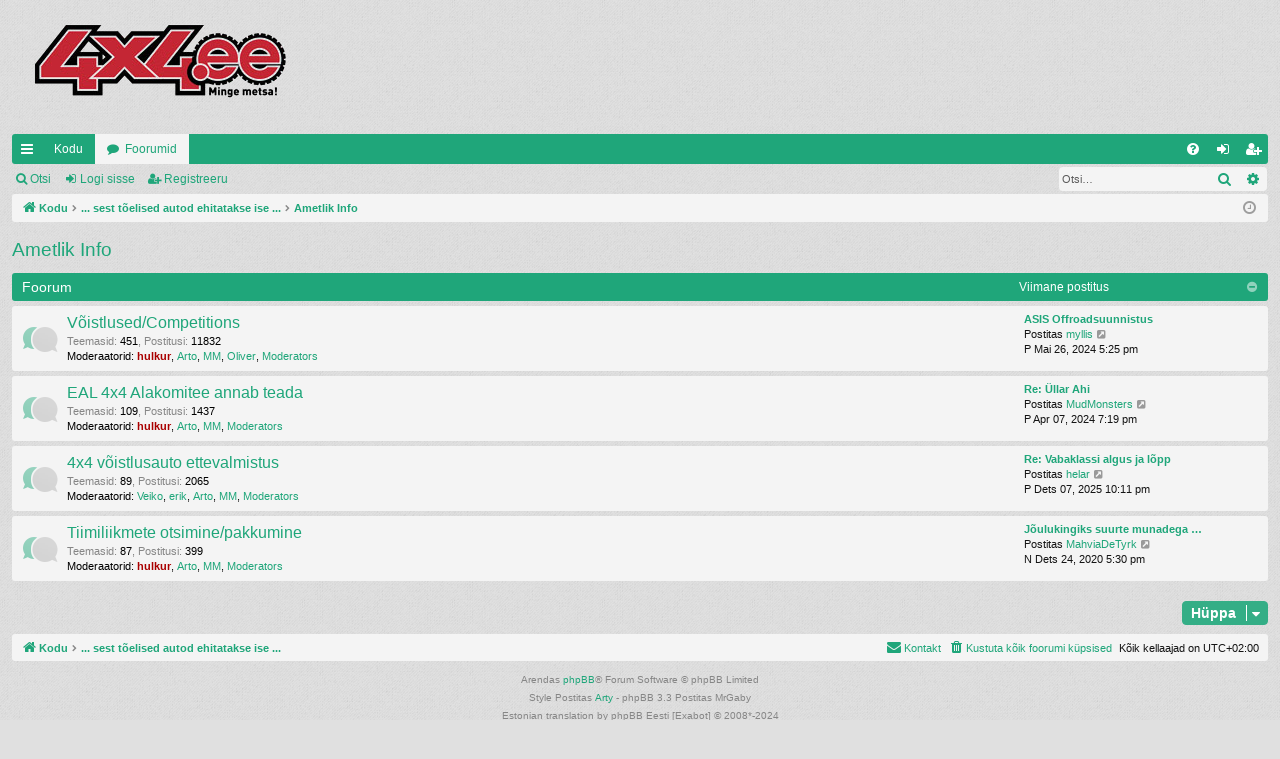

--- FILE ---
content_type: text/html; charset=UTF-8
request_url: https://forum.4x4.ee/viewforum.php?f=69&sid=41a79144e93772446b460333f0f5dd9b
body_size: 6711
content:
<!DOCTYPE html>
<html dir="ltr" lang="et">
<head>
<meta charset="utf-8" />
<meta http-equiv="X-UA-Compatible" content="IE=edge">
<meta name="viewport" content="width=device-width, initial-scale=1" />

<title>4x4.ee - Ametlik Info</title>




	<link rel="alternate" type="application/atom+xml" title="Vood - 4x4.ee" href="/app.php/feed?sid=f755a8113bdae3f9aadf33b8736038dc">			<link rel="alternate" type="application/atom+xml" title="Vood - Uued teemad" href="/app.php/feed/topics?sid=f755a8113bdae3f9aadf33b8736038dc">	<link rel="alternate" type="application/atom+xml" title="Vood - Aktiivsed teemad" href="/app.php/feed/topics_active?sid=f755a8113bdae3f9aadf33b8736038dc">			

<!--
	phpBB style name: simplicity
	Based on style:   prosilver
	Original author:  Arty ( https://www.artodia.com )
	Modified by: 	  MrGaby
-->


<link href="./assets/css/font-awesome.min.css?assets_version=17" rel="stylesheet">
<link href="./styles/simplicity/theme/stylesheet.css?assets_version=17" rel="stylesheet">




<!--[if lte IE 9]>
	<link href="./styles/simplicity/theme/tweaks.css?assets_version=17" rel="stylesheet">
<![endif]-->




					<script>
			(function(i,s,o,g,r,a,m){i['GoogleAnalyticsObject']=r;i[r]=i[r]||function(){
			(i[r].q=i[r].q||[]).push(arguments)},i[r].l=1*new Date();a=s.createElement(o),
			m=s.getElementsByTagName(o)[0];a.async=1;a.src=g;m.parentNode.insertBefore(a,m)
			})(window,document,'script','//www.google-analytics.com/analytics.js','ga');

			ga('create', 'UA-2462897-3', 'auto');
									ga('send', 'pageview');
		</script>
	
</head>
<body id="phpbb" class="nojs notouch section-viewforum ltr " data-online-text="Foorumil">


	<a id="top" class="top-anchor" accesskey="t"></a>
	<div id="page-header" class="page-width">
		<div class="headerbar" role="banner">
					<div class="inner">

			<div id="site-description" class="site-description">
				<a id="logo" class="logo" href="https://forum.4x4.ee" title="Kodu">
					<img src="./styles/simplicity/theme/images/logo.png" data-src-hd="./styles/simplicity/theme/images/logo_hd.png" alt="4x4.ee"/>
				</a>
				<p class="sitename">4x4.ee</p>
				<p>... sest tõelised autod ehitatakse ise ...</p>
				<p class="skiplink"><a href="#start_here">Jäta vahele kuni sisuni</a></p>
			</div>

																		
			</div>
					</div>


				


<div class="navbar tabbed not-static" role="navigation">
	<div class="inner page-width">
		<div class="nav-tabs" data-current-page="viewforum">
			<ul class="leftside">
				<li id="quick-links" class="quick-links tab responsive-menu dropdown-container">
					<a href="#" class="nav-link dropdown-trigger">Kiirlingid</a>
					<div class="dropdown">
						<div class="pointer"><div class="pointer-inner"></div></div>
						<ul class="dropdown-contents" role="menu">
								
			<li class="separator"></li>
													<li>
								<a href="./search.php?search_id=unanswered&amp;sid=f755a8113bdae3f9aadf33b8736038dc" role="menuitem">
									<i class="icon fa-file-o fa-fw icon-gray" aria-hidden="true"></i><span>Vaata vastamata teemasi</span>
								</a>
							</li>
							<li>
								<a href="./search.php?search_id=active_topics&amp;sid=f755a8113bdae3f9aadf33b8736038dc" role="menuitem">
									<i class="icon fa-file-o fa-fw icon-blue" aria-hidden="true"></i><span>Vaata aktiivseid teemasid</span>
								</a>
							</li>
							<li class="separator"></li>
							<li>
								<a href="./search.php?sid=f755a8113bdae3f9aadf33b8736038dc" role="menuitem">
									<i class="icon fa-search fa-fw" aria-hidden="true"></i><span>Otsi</span>
								</a>
							</li>	
	
													</ul>
					</div>
				</li>
													<li class="tab home" data-responsive-class="small-icon icon-home">
						<a class="nav-link" href="https://forum.4x4.ee" data-navbar-reference="home">Kodu</a>
					</li>
								<li class="tab forums selected" data-responsive-class="small-icon icon-forums">
					<a class="nav-link" href="./index.php?sid=f755a8113bdae3f9aadf33b8736038dc">Foorumid</a>
				</li>
											</ul>
			<ul class="rightside" role="menu">
								<li class="tab faq" data-select-match="faq" data-responsive-class="small-icon icon-faq">
					<a class="nav-link" href="/app.php/help/faq?sid=f755a8113bdae3f9aadf33b8736038dc" rel="help" title="Korduma Kippuvad Küsimused" role="menuitem">
						<i class="icon fa-question-circle fa-fw" aria-hidden="true"></i><span>KKK</span>
					</a>
				</li>
																									<li class="tab login"  data-skip-responsive="true" data-select-match="login"><a class="nav-link" href="./ucp.php?mode=login&amp;redirect=viewforum.php%3Ff%3D69&amp;sid=f755a8113bdae3f9aadf33b8736038dc" title="Logi sisse" accesskey="x" role="menuitem">Logi sisse</a></li>
											<li class="tab register" data-skip-responsive="true" data-select-match="register"><a class="nav-link" href="./ucp.php?mode=register&amp;sid=f755a8113bdae3f9aadf33b8736038dc" role="menuitem">Registreeru</a></li>
																	</ul>
		</div>
	</div>
</div>

<div class="navbar secondary with-search">
	<ul role="menubar">
											<li class="small-icon icon-search responsive-hide"><a href="./search.php?sid=f755a8113bdae3f9aadf33b8736038dc">Otsi</a></li>
														<li class="small-icon icon-login"><a href="./ucp.php?mode=login&amp;redirect=viewforum.php%3Ff%3D69&amp;sid=f755a8113bdae3f9aadf33b8736038dc" title="Logi sisse">Logi sisse</a></li>
									<li class="small-icon icon-register"><a href="./ucp.php?mode=register&amp;sid=f755a8113bdae3f9aadf33b8736038dc">Registreeru</a></li>
									
					<li class="search-box not-responsive">			<div id="search-box" class="search-box search-header" role="search">
				<form action="./search.php?sid=f755a8113bdae3f9aadf33b8736038dc" method="get" id="search">
				<fieldset>
					<input name="keywords" id="keywords" type="search" maxlength="128" title="Otsi märksõnu" class="inputbox search tiny" size="20" value="" placeholder="Otsi…" />
					<button class="button button-search" type="submit" title="Otsi">
						<i class="icon fa-search fa-fw" aria-hidden="true"></i><span class="sr-only">Otsi</span>
					</button>
					<a href="./search.php?sid=f755a8113bdae3f9aadf33b8736038dc" class="button button-search-end" title="Täiendatud otsing">
						<i class="icon fa-cog fa-fw" aria-hidden="true"></i><span class="sr-only">Täiendatud otsing</span>
					</a>
					<input type="hidden" name="sid" value="f755a8113bdae3f9aadf33b8736038dc" />

				</fieldset>
				</form>
			</div>
			</li>
			</ul>
</div>

	</div>

<div id="wrap" class="page-width">

	
	<a id="start_here" class="top-anchor"></a>
	<div id="page-body" class="page-body" role="main">
		<div class="navbar">
	<ul id="nav-breadcrumbs" class="nav-breadcrumbs linklist navlinks" role="menubar">
								<li class="breadcrumbs" itemscope itemtype="http://schema.org/BreadcrumbList">
							<span class="crumb"  itemtype="http://schema.org/ListItem" itemprop="itemListElement" itemscope><a href="https://forum.4x4.ee" itemtype="https://schema.org/Thing" itemscope itemprop="item" data-navbar-reference="home"><i class="icon fa-home fa-fw" aria-hidden="true"></i><span itemprop="name">Kodu</span></a><meta itemprop="position" content="1" /></span>
										<span class="crumb"  itemtype="http://schema.org/ListItem" itemprop="itemListElement" itemscope><a href="./index.php?sid=f755a8113bdae3f9aadf33b8736038dc" itemtype="https://schema.org/Thing" itemscope itemprop="item" accesskey="h" data-navbar-reference="index"><span itemprop="name">... sest tõelised autod ehitatakse ise ...</span></a><meta itemprop="position" content="2" /></span>

																			<span class="crumb"  itemtype="http://schema.org/ListItem" itemprop="itemListElement" itemscope data-forum-id="69"><a href="./viewforum.php?f=69&amp;sid=f755a8113bdae3f9aadf33b8736038dc" itemtype="https://schema.org/Thing" itemscope itemprop="item"><span itemprop="name">Ametlik Info</span></a><meta itemprop="position" content="3" /></span>
												</li>
		
					<li class="rightside responsive-search">
				<a href="./search.php?sid=f755a8113bdae3f9aadf33b8736038dc" title="Vaata täiendatud otsingu valikuid" role="menuitem">
					<i class="icon fa-search fa-fw" aria-hidden="true"></i><span class="sr-only">Otsi</span>
				</a>
			</li>
				<li class="rightside dropdown-container icon-only">
			<a href="#" class="dropdown-trigger time" title="Tänane kuupäev on P Jaan 18, 2026 7:23 am"><i class="fa fa-clock-o"></i></a>
			<div class="dropdown">
				<div class="pointer"><div class="pointer-inner"></div></div>
				<ul class="dropdown-contents">
					<li>Tänane kuupäev on P Jaan 18, 2026 7:23 am</li>
					<li>Kõik kellaajad on <span title="Euroopa/Tallinn">UTC+02:00</span></li>
				</ul>
			</div>
		</li>
	</ul>
</div>

		
		<h2 class="forum-title"><a href="./viewforum.php?f=69&amp;sid=f755a8113bdae3f9aadf33b8736038dc">Ametlik Info</a></h2>
<div>
	<!-- NOTE: remove the style="display: none" when you want to have the forum description on the forum body -->
	<div style="display: none !important;">NB! Alates 07.11.2011 peavad KÕIK kes postitavad mõnda "Ametliku info" alajaotusse enda identifitseerima oma nimega postituse all. Kõik nimetud postitused kuuluvad kustutamisele. <br>
<br>
NB! From Nov. 7th onwards all members posting in this subforum must identify him/herself at the end of post. Unidentified posts will be removed by administrators or moderators without notice.<br /></div>	</div>


	
	
				<div class="forabg category-32 elegant" data-hide-description="1">
			<div class="inner">
			<ul class="topiclist">
				<li class="header">
										<dl class="row-item">
						<dt><div class="list-inner">Foorum</div></dt>
												<dd class="lastpost"><span>Viimane postitus</span></dd>
					</dl>
									</li>
			</ul>
			<ul class="topiclist forums">
		
					<li class="row forum-32">
									<dl class="row-item forum_read elegant-row">
				<dt title="Pole lugemata postitusi">
										<div class="list-inner">
													<!--
								<a class="feed-icon-forum" title="Vood - Võistlused/Competitions" href="/app.php/feed?sid=f755a8113bdae3f9aadf33b8736038dc?f=32">
									<i class="icon fa-rss-square fa-fw icon-orange" aria-hidden="true"></i><span class="sr-only">Vood - Võistlused/Competitions</span>
								</a>
							-->
																		<a href="./viewforum.php?f=32&amp;sid=f755a8113bdae3f9aadf33b8736038dc" class="forumtitle" data-id="32">Võistlused/Competitions</a>
						<div class="forum-description">Ametlik info võistluste kohta, küsimused, kommentaarid, järelkajad.<br>
<br>
Official information and discussions about 4x4 competitions. Information on international events welcome!</div>													<div class="forum-statistics">
					<span class="dfn">Teemasid</span>: <span class="value">451</span><span class="comma">, </span>
					<span class="dfn">Postitusi</span>: <span class="value">11832</span>
				</div>
						
													<div class="forum-moderators"><strong>Moderaatorid:</strong> <a href="./memberlist.php?mode=viewprofile&amp;u=246&amp;sid=f755a8113bdae3f9aadf33b8736038dc" style="color: #AA0000;" class="username-coloured">hulkur</a>, <a href="./memberlist.php?mode=viewprofile&amp;u=220&amp;sid=f755a8113bdae3f9aadf33b8736038dc" class="username">Arto</a>, <a href="./memberlist.php?mode=viewprofile&amp;u=305&amp;sid=f755a8113bdae3f9aadf33b8736038dc" class="username">MM</a>, <a href="./memberlist.php?mode=viewprofile&amp;u=906&amp;sid=f755a8113bdae3f9aadf33b8736038dc" class="username">Oliver</a>, <a href="./memberlist.php?mode=group&amp;g=2184&amp;sid=f755a8113bdae3f9aadf33b8736038dc">Moderators</a></div>
												
																										<div class="forum-lastpost" style="display: none;">
								<span><strong>Viimane postitus:</strong> <a href="./viewtopic.php?p=481415&amp;sid=f755a8113bdae3f9aadf33b8736038dc#p481415" title="ASIS Offroadsuunnistus" class="lastsubject">ASIS Offroadsuunnistus</a></span>
								<span>Postitas <a href="./memberlist.php?mode=viewprofile&amp;u=2212&amp;sid=f755a8113bdae3f9aadf33b8736038dc" class="username">myllis</a>, P Mai 26, 2024 5:25 pm</span>
							</div>
																		</div>
				</dt>
														<dd class="lastpost">
						<span>
							
															<dfn>Viimane postitus</dfn>
																										<a href="./viewtopic.php?p=481415&amp;sid=f755a8113bdae3f9aadf33b8736038dc#p481415" title="ASIS Offroadsuunnistus" class="lastsubject">ASIS Offroadsuunnistus</a> <br />
																	Postitas <a href="./memberlist.php?mode=viewprofile&amp;u=2212&amp;sid=f755a8113bdae3f9aadf33b8736038dc" class="username">myllis</a>																	<a href="./viewtopic.php?p=481415&amp;sid=f755a8113bdae3f9aadf33b8736038dc#p481415" title="Vaata viimast postitust">
										<i class="icon fa-external-link-square fa-fw icon-lightgray icon-md" aria-hidden="true"></i><span class="sr-only">Vaata viimast postitust</span>
									</a>
																<br /><time datetime="2024-05-26T14:25:00+00:00">P Mai 26, 2024 5:25 pm</time>
													</span>
					</dd>
							</dl>
					</li>
			
	
	
			
					<li class="row forum-36">
									<dl class="row-item forum_read elegant-row">
				<dt title="Pole lugemata postitusi">
										<div class="list-inner">
													<!--
								<a class="feed-icon-forum" title="Vood - EAL 4x4 Alakomitee annab teada" href="/app.php/feed?sid=f755a8113bdae3f9aadf33b8736038dc?f=36">
									<i class="icon fa-rss-square fa-fw icon-orange" aria-hidden="true"></i><span class="sr-only">Vood - EAL 4x4 Alakomitee annab teada</span>
								</a>
							-->
																		<a href="./viewforum.php?f=36&amp;sid=f755a8113bdae3f9aadf33b8736038dc" class="forumtitle" data-id="36">EAL 4x4 Alakomitee annab teada</a>
						<div class="forum-description">EAL 4x4 Alakomitee infokandja</div>													<div class="forum-statistics">
					<span class="dfn">Teemasid</span>: <span class="value">109</span><span class="comma">, </span>
					<span class="dfn">Postitusi</span>: <span class="value">1437</span>
				</div>
						
													<div class="forum-moderators"><strong>Moderaatorid:</strong> <a href="./memberlist.php?mode=viewprofile&amp;u=246&amp;sid=f755a8113bdae3f9aadf33b8736038dc" style="color: #AA0000;" class="username-coloured">hulkur</a>, <a href="./memberlist.php?mode=viewprofile&amp;u=220&amp;sid=f755a8113bdae3f9aadf33b8736038dc" class="username">Arto</a>, <a href="./memberlist.php?mode=viewprofile&amp;u=305&amp;sid=f755a8113bdae3f9aadf33b8736038dc" class="username">MM</a>, <a href="./memberlist.php?mode=group&amp;g=2184&amp;sid=f755a8113bdae3f9aadf33b8736038dc">Moderators</a></div>
												
																										<div class="forum-lastpost" style="display: none;">
								<span><strong>Viimane postitus:</strong> <a href="./viewtopic.php?p=481147&amp;sid=f755a8113bdae3f9aadf33b8736038dc#p481147" title="Re: Üllar Ahi" class="lastsubject">Re: Üllar Ahi</a></span>
								<span>Postitas <a href="./memberlist.php?mode=viewprofile&amp;u=14266&amp;sid=f755a8113bdae3f9aadf33b8736038dc" class="username">MudMonsters</a>, P Apr 07, 2024 7:19 pm</span>
							</div>
																		</div>
				</dt>
														<dd class="lastpost">
						<span>
							
															<dfn>Viimane postitus</dfn>
																										<a href="./viewtopic.php?p=481147&amp;sid=f755a8113bdae3f9aadf33b8736038dc#p481147" title="Re: Üllar Ahi" class="lastsubject">Re: Üllar Ahi</a> <br />
																	Postitas <a href="./memberlist.php?mode=viewprofile&amp;u=14266&amp;sid=f755a8113bdae3f9aadf33b8736038dc" class="username">MudMonsters</a>																	<a href="./viewtopic.php?p=481147&amp;sid=f755a8113bdae3f9aadf33b8736038dc#p481147" title="Vaata viimast postitust">
										<i class="icon fa-external-link-square fa-fw icon-lightgray icon-md" aria-hidden="true"></i><span class="sr-only">Vaata viimast postitust</span>
									</a>
																<br /><time datetime="2024-04-07T16:19:18+00:00">P Apr 07, 2024 7:19 pm</time>
													</span>
					</dd>
							</dl>
					</li>
			
	
	
			
					<li class="row forum-39">
									<dl class="row-item forum_read elegant-row">
				<dt title="Pole lugemata postitusi">
										<div class="list-inner">
													<!--
								<a class="feed-icon-forum" title="Vood - 4x4 võistlusauto ettevalmistus" href="/app.php/feed?sid=f755a8113bdae3f9aadf33b8736038dc?f=39">
									<i class="icon fa-rss-square fa-fw icon-orange" aria-hidden="true"></i><span class="sr-only">Vood - 4x4 võistlusauto ettevalmistus</span>
								</a>
							-->
																		<a href="./viewforum.php?f=39&amp;sid=f755a8113bdae3f9aadf33b8736038dc" class="forumtitle" data-id="39">4x4 võistlusauto ettevalmistus</a>
						<div class="forum-description">Siia topicusse AINULT asjalik jutt, mis seotud 4x4 võistlusauto tehnilise ettevalmistusega vastavalt kehtivatele FIA, EAL määrustele ja tehnilistele nõuetele. Lahmijad lendavad paraku IDIOT CORNERISSE <img class="smilies" src="./images/smilies/icon_sad.gif" width="15" height="15" alt=":(" title="Sad"> ja modifikatsioone käsitlevad teemad lähevad "Tehnilise" sektsiooni alla.</div>													<div class="forum-statistics">
					<span class="dfn">Teemasid</span>: <span class="value">89</span><span class="comma">, </span>
					<span class="dfn">Postitusi</span>: <span class="value">2065</span>
				</div>
						
													<div class="forum-moderators"><strong>Moderaatorid:</strong> <a href="./memberlist.php?mode=viewprofile&amp;u=681&amp;sid=f755a8113bdae3f9aadf33b8736038dc" class="username">Veiko</a>, <a href="./memberlist.php?mode=viewprofile&amp;u=636&amp;sid=f755a8113bdae3f9aadf33b8736038dc" class="username">erik</a>, <a href="./memberlist.php?mode=viewprofile&amp;u=220&amp;sid=f755a8113bdae3f9aadf33b8736038dc" class="username">Arto</a>, <a href="./memberlist.php?mode=viewprofile&amp;u=305&amp;sid=f755a8113bdae3f9aadf33b8736038dc" class="username">MM</a>, <a href="./memberlist.php?mode=group&amp;g=2184&amp;sid=f755a8113bdae3f9aadf33b8736038dc">Moderators</a></div>
												
																										<div class="forum-lastpost" style="display: none;">
								<span><strong>Viimane postitus:</strong> <a href="./viewtopic.php?p=483374&amp;sid=f755a8113bdae3f9aadf33b8736038dc#p483374" title="Re: Vabaklassi algus ja lõpp" class="lastsubject">Re: Vabaklassi algus ja lõpp</a></span>
								<span>Postitas <a href="./memberlist.php?mode=viewprofile&amp;u=5349&amp;sid=f755a8113bdae3f9aadf33b8736038dc" class="username">helar</a>, P Dets 07, 2025 10:11 pm</span>
							</div>
																		</div>
				</dt>
														<dd class="lastpost">
						<span>
							
															<dfn>Viimane postitus</dfn>
																										<a href="./viewtopic.php?p=483374&amp;sid=f755a8113bdae3f9aadf33b8736038dc#p483374" title="Re: Vabaklassi algus ja lõpp" class="lastsubject">Re: Vabaklassi algus ja lõpp</a> <br />
																	Postitas <a href="./memberlist.php?mode=viewprofile&amp;u=5349&amp;sid=f755a8113bdae3f9aadf33b8736038dc" class="username">helar</a>																	<a href="./viewtopic.php?p=483374&amp;sid=f755a8113bdae3f9aadf33b8736038dc#p483374" title="Vaata viimast postitust">
										<i class="icon fa-external-link-square fa-fw icon-lightgray icon-md" aria-hidden="true"></i><span class="sr-only">Vaata viimast postitust</span>
									</a>
																<br /><time datetime="2025-12-07T20:11:37+00:00">P Dets 07, 2025 10:11 pm</time>
													</span>
					</dd>
							</dl>
					</li>
			
	
	
			
					<li class="row forum-57">
									<dl class="row-item forum_read elegant-row">
				<dt title="Pole lugemata postitusi">
										<div class="list-inner">
													<!--
								<a class="feed-icon-forum" title="Vood - Tiimiliikmete otsimine/pakkumine" href="/app.php/feed?sid=f755a8113bdae3f9aadf33b8736038dc?f=57">
									<i class="icon fa-rss-square fa-fw icon-orange" aria-hidden="true"></i><span class="sr-only">Vood - Tiimiliikmete otsimine/pakkumine</span>
								</a>
							-->
																		<a href="./viewforum.php?f=57&amp;sid=f755a8113bdae3f9aadf33b8736038dc" class="forumtitle" data-id="57">Tiimiliikmete otsimine/pakkumine</a>
						<div class="forum-description">Siia paneme need kuulutused kus otsime kas pikemaks ajaks või kasvõi üheks võistluseks oma tiimi liikmeid ja ka need kus pakume ennnast <img class="smilies" src="./images/smilies/icon_smile.gif" width="15" height="15" alt=":)" title="Smile"></div>													<div class="forum-statistics">
					<span class="dfn">Teemasid</span>: <span class="value">87</span><span class="comma">, </span>
					<span class="dfn">Postitusi</span>: <span class="value">399</span>
				</div>
						
													<div class="forum-moderators"><strong>Moderaatorid:</strong> <a href="./memberlist.php?mode=viewprofile&amp;u=246&amp;sid=f755a8113bdae3f9aadf33b8736038dc" style="color: #AA0000;" class="username-coloured">hulkur</a>, <a href="./memberlist.php?mode=viewprofile&amp;u=220&amp;sid=f755a8113bdae3f9aadf33b8736038dc" class="username">Arto</a>, <a href="./memberlist.php?mode=viewprofile&amp;u=305&amp;sid=f755a8113bdae3f9aadf33b8736038dc" class="username">MM</a>, <a href="./memberlist.php?mode=group&amp;g=2184&amp;sid=f755a8113bdae3f9aadf33b8736038dc">Moderators</a></div>
												
																										<div class="forum-lastpost" style="display: none;">
								<span><strong>Viimane postitus:</strong> <a href="./viewtopic.php?p=463650&amp;sid=f755a8113bdae3f9aadf33b8736038dc#p463650" title="Jõulukingiks suurte munadega juhile" class="lastsubject">Jõulukingiks suurte munadega …</a></span>
								<span>Postitas <a href="./memberlist.php?mode=viewprofile&amp;u=1612&amp;sid=f755a8113bdae3f9aadf33b8736038dc" class="username">MahviaDeTyrk</a>, N Dets 24, 2020 5:30 pm</span>
							</div>
																		</div>
				</dt>
														<dd class="lastpost">
						<span>
							
															<dfn>Viimane postitus</dfn>
																										<a href="./viewtopic.php?p=463650&amp;sid=f755a8113bdae3f9aadf33b8736038dc#p463650" title="Jõulukingiks suurte munadega juhile" class="lastsubject">Jõulukingiks suurte munadega …</a> <br />
																	Postitas <a href="./memberlist.php?mode=viewprofile&amp;u=1612&amp;sid=f755a8113bdae3f9aadf33b8736038dc" class="username">MahviaDeTyrk</a>																	<a href="./viewtopic.php?p=463650&amp;sid=f755a8113bdae3f9aadf33b8736038dc#p463650" title="Vaata viimast postitust">
										<i class="icon fa-external-link-square fa-fw icon-lightgray icon-md" aria-hidden="true"></i><span class="sr-only">Vaata viimast postitust</span>
									</a>
																<br /><time datetime="2020-12-24T15:30:28+00:00">N Dets 24, 2020 5:30 pm</time>
													</span>
					</dd>
							</dl>
					</li>
			
				</ul>

			</div>
		</div>
		




	


<div class="action-bar actions-jump">
	
		<div class="jumpbox dropdown-container dropdown-container-right dropdown-up dropdown-left dropdown-button-control" id="jumpbox">
			<span title="Hüppa" class="button button-secondary dropdown-trigger dropdown-select">
				<span>Hüppa</span>
				<span class="caret"><i class="icon fa-sort-down fa-fw" aria-hidden="true"></i></span>
			</span>
		<div class="dropdown">
			<div class="pointer"><div class="pointer-inner"></div></div>
			<ul class="dropdown-contents">
																				<li><a href="./viewforum.php?f=67&amp;sid=f755a8113bdae3f9aadf33b8736038dc" class="jumpbox-cat-link"> <span> 4x4.ee Management</span></a></li>
																<li><a href="./viewforum.php?f=50&amp;sid=f755a8113bdae3f9aadf33b8736038dc" class="jumpbox-sub-link"><span class="spacer"></span> <span>&#8627; &nbsp; 4x4.ee Kisatoru</span></a></li>
																<li><a href="./viewforum.php?f=38&amp;sid=f755a8113bdae3f9aadf33b8736038dc" class="jumpbox-sub-link"><span class="spacer"></span> <span>&#8627; &nbsp; Idiot corner</span></a></li>
																<li><a href="./viewforum.php?f=68&amp;sid=f755a8113bdae3f9aadf33b8736038dc" class="jumpbox-cat-link"> <span> 4x4 tehniline</span></a></li>
																<li><a href="./viewforum.php?f=4&amp;sid=f755a8113bdae3f9aadf33b8736038dc" class="jumpbox-sub-link"><span class="spacer"></span> <span>&#8627; &nbsp; Hooldus ja Remont</span></a></li>
																<li><a href="./viewforum.php?f=40&amp;sid=f755a8113bdae3f9aadf33b8736038dc" class="jumpbox-sub-link"><span class="spacer"></span> <span>&#8627; &nbsp; Modifikatsioonid edasijõudnutele</span></a></li>
																<li><a href="./viewforum.php?f=52&amp;sid=f755a8113bdae3f9aadf33b8736038dc" class="jumpbox-sub-link"><span class="spacer"></span> <span>&#8627; &nbsp; Elektrooniline navigeerimine, IT ja side</span></a></li>
																<li><a href="./viewforum.php?f=59&amp;sid=f755a8113bdae3f9aadf33b8736038dc" class="jumpbox-sub-link"><span class="spacer"></span> <span>&#8627; &nbsp; Ehitame autot e eputa tehtuga / Build threads and show offs</span></a></li>
																<li><a href="./viewforum.php?f=22&amp;sid=f755a8113bdae3f9aadf33b8736038dc" class="jumpbox-sub-link"><span class="spacer"></span> <span>&#8627; &nbsp; Sisukad</span></a></li>
																<li><a href="./viewforum.php?f=69&amp;sid=f755a8113bdae3f9aadf33b8736038dc" class="jumpbox-cat-link"> <span> Ametlik Info</span></a></li>
																<li><a href="./viewforum.php?f=32&amp;sid=f755a8113bdae3f9aadf33b8736038dc" class="jumpbox-sub-link"><span class="spacer"></span> <span>&#8627; &nbsp; Võistlused/Competitions</span></a></li>
																<li><a href="./viewforum.php?f=36&amp;sid=f755a8113bdae3f9aadf33b8736038dc" class="jumpbox-sub-link"><span class="spacer"></span> <span>&#8627; &nbsp; EAL 4x4 Alakomitee annab teada</span></a></li>
																<li><a href="./viewforum.php?f=39&amp;sid=f755a8113bdae3f9aadf33b8736038dc" class="jumpbox-sub-link"><span class="spacer"></span> <span>&#8627; &nbsp; 4x4 võistlusauto ettevalmistus</span></a></li>
																<li><a href="./viewforum.php?f=57&amp;sid=f755a8113bdae3f9aadf33b8736038dc" class="jumpbox-sub-link"><span class="spacer"></span> <span>&#8627; &nbsp; Tiimiliikmete otsimine/pakkumine</span></a></li>
																<li><a href="./viewforum.php?f=70&amp;sid=f755a8113bdae3f9aadf33b8736038dc" class="jumpbox-cat-link"> <span> Kuulutused</span></a></li>
																<li><a href="./viewforum.php?f=55&amp;sid=f755a8113bdae3f9aadf33b8736038dc" class="jumpbox-sub-link"><span class="spacer"></span> <span>&#8627; &nbsp; Maasturite Ost/Müük/Lammutus</span></a></li>
																<li><a href="./viewforum.php?f=6&amp;sid=f755a8113bdae3f9aadf33b8736038dc" class="jumpbox-sub-link"><span class="spacer"></span> <span>&#8627; &nbsp; Müük</span></a></li>
																<li><a href="./viewforum.php?f=7&amp;sid=f755a8113bdae3f9aadf33b8736038dc" class="jumpbox-sub-link"><span class="spacer"></span> <span>&#8627; &nbsp; Ost</span></a></li>
																<li><a href="./viewforum.php?f=61&amp;sid=f755a8113bdae3f9aadf33b8736038dc" class="jumpbox-sub-link"><span class="spacer"></span> <span>&#8627; &nbsp; Rehvide ja Velgede Ost/Müük/Vahetus </span></a></li>
																<li><a href="./viewforum.php?f=49&amp;sid=f755a8113bdae3f9aadf33b8736038dc" class="jumpbox-sub-link"><span class="spacer"></span> <span>&#8627; &nbsp; Tahan osta aga ?</span></a></li>
																<li><a href="./viewforum.php?f=8&amp;sid=f755a8113bdae3f9aadf33b8736038dc" class="jumpbox-sub-link"><span class="spacer"></span> <span>&#8627; &nbsp; Bizniz</span></a></li>
																<li><a href="./viewforum.php?f=58&amp;sid=f755a8113bdae3f9aadf33b8736038dc" class="jumpbox-sub-link"><span class="spacer"></span> <span>&#8627; &nbsp; Varastatud/Kaotatud/Leitud</span></a></li>
																<li><a href="./viewforum.php?f=71&amp;sid=f755a8113bdae3f9aadf33b8736038dc" class="jumpbox-cat-link"> <span> 4x4 vabakava</span></a></li>
																<li><a href="./viewforum.php?f=79&amp;sid=f755a8113bdae3f9aadf33b8736038dc" class="jumpbox-sub-link"><span class="spacer"></span> <span>&#8627; &nbsp; Pääste(t)ööd ja abistamine</span></a></li>
																<li><a href="./viewforum.php?f=3&amp;sid=f755a8113bdae3f9aadf33b8736038dc" class="jumpbox-sub-link"><span class="spacer"></span> <span>&#8627; &nbsp; 4x4 üritused / 4x4 events</span></a></li>
																<li><a href="./viewforum.php?f=47&amp;sid=f755a8113bdae3f9aadf33b8736038dc" class="jumpbox-sub-link"><span class="spacer"></span> <span>&#8627; &nbsp; 4x4 GPS Challenge</span></a></li>
																<li><a href="./viewforum.php?f=63&amp;sid=f755a8113bdae3f9aadf33b8736038dc" class="jumpbox-sub-link"><span class="spacer"></span> <span>&#8627; &nbsp; Reisikirjad ja pikemad jutustused</span></a></li>
																<li><a href="./viewforum.php?f=84&amp;sid=f755a8113bdae3f9aadf33b8736038dc" class="jumpbox-sub-link"><span class="spacer"></span> <span>&#8627; &nbsp; Reiside ideed ja planeerimised</span></a></li>
																<li><a href="./viewforum.php?f=5&amp;sid=f755a8113bdae3f9aadf33b8736038dc" class="jumpbox-sub-link"><span class="spacer"></span> <span>&#8627; &nbsp; Ajaviide ja muidu huvitav jutt</span></a></li>
																<li><a href="./viewforum.php?f=87&amp;sid=f755a8113bdae3f9aadf33b8736038dc" class="jumpbox-sub-link"><span class="spacer"></span> <span>&#8627; &nbsp; Garaaž - minu teine kodu</span></a></li>
																<li><a href="./viewforum.php?f=83&amp;sid=f755a8113bdae3f9aadf33b8736038dc" class="jumpbox-sub-link"><span class="spacer"></span> <span>&#8627; &nbsp; ARK, TÜV, kindlustus ja muud juriidilised küsimused</span></a></li>
																<li><a href="./viewforum.php?f=85&amp;sid=f755a8113bdae3f9aadf33b8736038dc" class="jumpbox-sub-link"><span class="spacer"></span> <span>&#8627; &nbsp; Militaar offroad ja &quot;laigulised&quot; teemad</span></a></li>
																<li><a href="./viewforum.php?f=86&amp;sid=f755a8113bdae3f9aadf33b8736038dc" class="jumpbox-sub-link"><span class="spacer"></span> <span>&#8627; &nbsp; Häbinurk</span></a></li>
																<li><a href="./viewforum.php?f=27&amp;sid=f755a8113bdae3f9aadf33b8736038dc" class="jumpbox-sub-link"><span class="spacer"></span> <span>&#8627; &nbsp; Videod</span></a></li>
																<li><a href="./viewforum.php?f=23&amp;sid=f755a8113bdae3f9aadf33b8736038dc" class="jumpbox-sub-link"><span class="spacer"></span> <span>&#8627; &nbsp; Pildid</span></a></li>
																<li><a href="./viewforum.php?f=46&amp;sid=f755a8113bdae3f9aadf33b8736038dc" class="jumpbox-sub-link"><span class="spacer"></span> <span>&#8627; &nbsp; Uus kasutaja Ütle Tere / Say Hello</span></a></li>
																<li><a href="./viewforum.php?f=72&amp;sid=f755a8113bdae3f9aadf33b8736038dc" class="jumpbox-cat-link"> <span> Mudelid ja Margid</span></a></li>
																<li><a href="./viewforum.php?f=26&amp;sid=f755a8113bdae3f9aadf33b8736038dc" class="jumpbox-sub-link"><span class="spacer"></span> <span>&#8627; &nbsp; All Terrain Vehicles maakeeli ATV</span></a></li>
																<li><a href="./viewforum.php?f=19&amp;sid=f755a8113bdae3f9aadf33b8736038dc" class="jumpbox-sub-link"><span class="spacer"></span> <span>&#8627; &nbsp; Chrysler / Jeep / Wrangler</span></a></li>
																<li><a href="./viewforum.php?f=60&amp;sid=f755a8113bdae3f9aadf33b8736038dc" class="jumpbox-sub-link"><span class="spacer"></span> <span>&#8627; &nbsp; Daihatsu</span></a></li>
																<li><a href="./viewforum.php?f=51&amp;sid=f755a8113bdae3f9aadf33b8736038dc" class="jumpbox-sub-link"><span class="spacer"></span> <span>&#8627; &nbsp; Dodge</span></a></li>
																<li><a href="./viewforum.php?f=12&amp;sid=f755a8113bdae3f9aadf33b8736038dc" class="jumpbox-sub-link"><span class="spacer"></span> <span>&#8627; &nbsp; Ford</span></a></li>
																<li><a href="./viewforum.php?f=16&amp;sid=f755a8113bdae3f9aadf33b8736038dc" class="jumpbox-sub-link"><span class="spacer"></span> <span>&#8627; &nbsp; GM</span></a></li>
																<li><a href="./viewforum.php?f=43&amp;sid=f755a8113bdae3f9aadf33b8736038dc" class="jumpbox-sub-link"><span class="spacer"></span> <span>&#8627; &nbsp; Hyundai</span></a></li>
																<li><a href="./viewforum.php?f=42&amp;sid=f755a8113bdae3f9aadf33b8736038dc" class="jumpbox-sub-link"><span class="spacer"></span> <span>&#8627; &nbsp; Isuzu</span></a></li>
																<li><a href="./viewforum.php?f=44&amp;sid=f755a8113bdae3f9aadf33b8736038dc" class="jumpbox-sub-link"><span class="spacer"></span> <span>&#8627; &nbsp; Kia</span></a></li>
																<li><a href="./viewforum.php?f=9&amp;sid=f755a8113bdae3f9aadf33b8736038dc" class="jumpbox-sub-link"><span class="spacer"></span> <span>&#8627; &nbsp; Land Rover</span></a></li>
																<li><a href="./viewforum.php?f=17&amp;sid=f755a8113bdae3f9aadf33b8736038dc" class="jumpbox-sub-link"><span class="spacer"></span> <span>&#8627; &nbsp; Mercedes</span></a></li>
																<li><a href="./viewforum.php?f=25&amp;sid=f755a8113bdae3f9aadf33b8736038dc" class="jumpbox-sub-link"><span class="spacer"></span> <span>&#8627; &nbsp; Mitsubishi</span></a></li>
																<li><a href="./viewforum.php?f=10&amp;sid=f755a8113bdae3f9aadf33b8736038dc" class="jumpbox-sub-link"><span class="spacer"></span> <span>&#8627; &nbsp; Nissan / Renault</span></a></li>
																<li><a href="./viewforum.php?f=41&amp;sid=f755a8113bdae3f9aadf33b8736038dc" class="jumpbox-sub-link"><span class="spacer"></span> <span>&#8627; &nbsp; Niva</span></a></li>
																<li><a href="./viewforum.php?f=28&amp;sid=f755a8113bdae3f9aadf33b8736038dc" class="jumpbox-sub-link"><span class="spacer"></span> <span>&#8627; &nbsp; Opel</span></a></li>
																<li><a href="./viewforum.php?f=15&amp;sid=f755a8113bdae3f9aadf33b8736038dc" class="jumpbox-sub-link"><span class="spacer"></span> <span>&#8627; &nbsp; Suzuki / Geo</span></a></li>
																<li><a href="./viewforum.php?f=11&amp;sid=f755a8113bdae3f9aadf33b8736038dc" class="jumpbox-sub-link"><span class="spacer"></span> <span>&#8627; &nbsp; Toyota</span></a></li>
																<li><a href="./viewforum.php?f=13&amp;sid=f755a8113bdae3f9aadf33b8736038dc" class="jumpbox-sub-link"><span class="spacer"></span> <span>&#8627; &nbsp; UAZ / GAZ / ZIL jt</span></a></li>
																<li><a href="./viewforum.php?f=29&amp;sid=f755a8113bdae3f9aadf33b8736038dc" class="jumpbox-sub-link"><span class="spacer"></span> <span>&#8627; &nbsp; Volvo</span></a></li>
																<li><a href="./viewforum.php?f=82&amp;sid=f755a8113bdae3f9aadf33b8736038dc" class="jumpbox-sub-link"><span class="spacer"></span> <span>&#8627; &nbsp; Volkswagen</span></a></li>
																<li><a href="./viewforum.php?f=45&amp;sid=f755a8113bdae3f9aadf33b8736038dc" class="jumpbox-sub-link"><span class="spacer"></span> <span>&#8627; &nbsp; Muud maasturid</span></a></li>
																<li><a href="./viewforum.php?f=73&amp;sid=f755a8113bdae3f9aadf33b8736038dc" class="jumpbox-cat-link"> <span> Klubide Info</span></a></li>
																<li><a href="./viewforum.php?f=53&amp;sid=f755a8113bdae3f9aadf33b8736038dc" class="jumpbox-sub-link"><span class="spacer"></span> <span>&#8627; &nbsp; Tartu Off-road Klubi</span></a></li>
																<li><a href="./viewforum.php?f=54&amp;sid=f755a8113bdae3f9aadf33b8736038dc" class="jumpbox-sub-link"><span class="spacer"></span> <span>&#8627; &nbsp; Alansi Offroad Klubi</span></a></li>
																<li><a href="./viewforum.php?f=48&amp;sid=f755a8113bdae3f9aadf33b8736038dc" class="jumpbox-sub-link"><span class="spacer"></span> <span>&#8627; &nbsp; LR Offroad Club</span></a></li>
																<li><a href="./viewforum.php?f=74&amp;sid=f755a8113bdae3f9aadf33b8736038dc" class="jumpbox-cat-link"> <span> Radio Controlled 4x4</span></a></li>
																<li><a href="./viewforum.php?f=37&amp;sid=f755a8113bdae3f9aadf33b8736038dc" class="jumpbox-sub-link"><span class="spacer"></span> <span>&#8627; &nbsp; 4x4 Electrical Crawlers</span></a></li>
																<li><a href="./viewforum.php?f=75&amp;sid=f755a8113bdae3f9aadf33b8736038dc" class="jumpbox-cat-link"> <span> 4x4 talk in other languages</span></a></li>
																<li><a href="./viewforum.php?f=1&amp;sid=f755a8113bdae3f9aadf33b8736038dc" class="jumpbox-sub-link"><span class="spacer"></span> <span>&#8627; &nbsp; Welcome to 4x4.ee!</span></a></li>
											</ul>
		</div>
	</div>

	</div>



			</div>


	<div class="navbar" role="navigation">
	<div class="inner">

	<ul id="nav-footer" class="nav-footer linklist" role="menubar">
		<li class="breadcrumbs">
							<span class="crumb"><a href="https://forum.4x4.ee" data-navbar-reference="home"><i class="icon fa-home fa-fw" aria-hidden="true"></i><span>Kodu</span></a></span>									<span class="crumb"><a href="./index.php?sid=f755a8113bdae3f9aadf33b8736038dc" data-navbar-reference="index"><span>... sest tõelised autod ehitatakse ise ...</span></a></span>					</li>
		
				<li class="rightside">Kõik kellaajad on <span title="Euroopa/Tallinn">UTC+02:00</span></li>
							<li class="rightside">
				<a href="/app.php/user/delete_cookies?sid=f755a8113bdae3f9aadf33b8736038dc" data-ajax="true" data-refresh="true" role="menuitem">
					<i class="icon fa-trash fa-fw" aria-hidden="true"></i><span>Kustuta kõik foorumi küpsised</span>
				</a>
			</li>
																<li class="rightside" data-last-responsive="true">
				<a href="./memberlist.php?mode=contactadmin&amp;sid=f755a8113bdae3f9aadf33b8736038dc" role="menuitem">
					<i class="icon fa-envelope fa-fw" aria-hidden="true"></i><span>Kontakt</span>
				</a>
			</li>
			</ul>

	</div>
</div>
</div>

<div id="page-footer" class="page-width" role="contentinfo">
	
	<div class="copyright">
				<p class="footer-row">
			<span class="footer-copyright">Arendas <a href="https://www.phpbb.com/">phpBB</a>&reg; Forum Software &copy; phpBB Limited</span>
		</p>
		<p class="footer-row">
			<span class="footer-copyright">Style Postitas <a href="https://www.artodia.com/">Arty</a> - phpBB 3.3 Postitas MrGaby</span>
		</p>
				<p class="footer-row">
			<span class="footer-copyright">Estonian translation by phpBB Eesti [Exabot] &copy; 2008*-2024</span>
		</p>
						<p class="footer-row" role="menu">
			<a class="footer-link" href="./ucp.php?mode=privacy&amp;sid=f755a8113bdae3f9aadf33b8736038dc" title="Privaatsus" role="menuitem">
				<span class="footer-link-text">Privaatsus</span>
			</a>
			|
			<a class="footer-link" href="./ucp.php?mode=terms&amp;sid=f755a8113bdae3f9aadf33b8736038dc" title="Kasutajatingimused" role="menuitem">
				<span class="footer-link-text">Kasutajatingimused</span>
			</a>
		</p>
					</div>

	<div id="darkenwrapper" class="darkenwrapper" data-ajax-error-title="AJAX viga" data-ajax-error-text="Teie poolt tehtud päringu töötluse ajal tekkis viga." data-ajax-error-text-abort="Kasutaja katkestas taotluse." data-ajax-error-text-timeout="Teie taotlus aegus; palun proovi uuesti." data-ajax-error-text-parsererror="Midagi läks valesti päringu töötluse ajal ja server saadab veateate.">
		<div id="darken" class="darken">&nbsp;</div>
	</div>

	<div id="phpbb_alert" class="phpbb_alert" data-l-err="Viga" data-l-timeout-processing-req="Päring aegus.">
		<a href="#" class="alert_close">
		</a>
		<h3 class="alert_title">&nbsp;</h3><p class="alert_text"></p>
	</div>
	<div id="phpbb_confirm" class="phpbb_alert">
		<a href="#" class="alert_close">
		</a>
		<div class="alert_text"></div>
	</div>
</div>


<div>
	<a id="bottom" class="top-anchor" accesskey="z"></a>
	</div>

<script src="./assets/javascript/jquery-3.7.1.min.js?assets_version=17"></script>
<script src="./assets/javascript/core.js?assets_version=17"></script>



<script src="./styles/simplicity/template/forum_fn.js?assets_version=17"></script>
<script src="./styles/simplicity/template/ajax.js?assets_version=17"></script>



</body>
</html>
